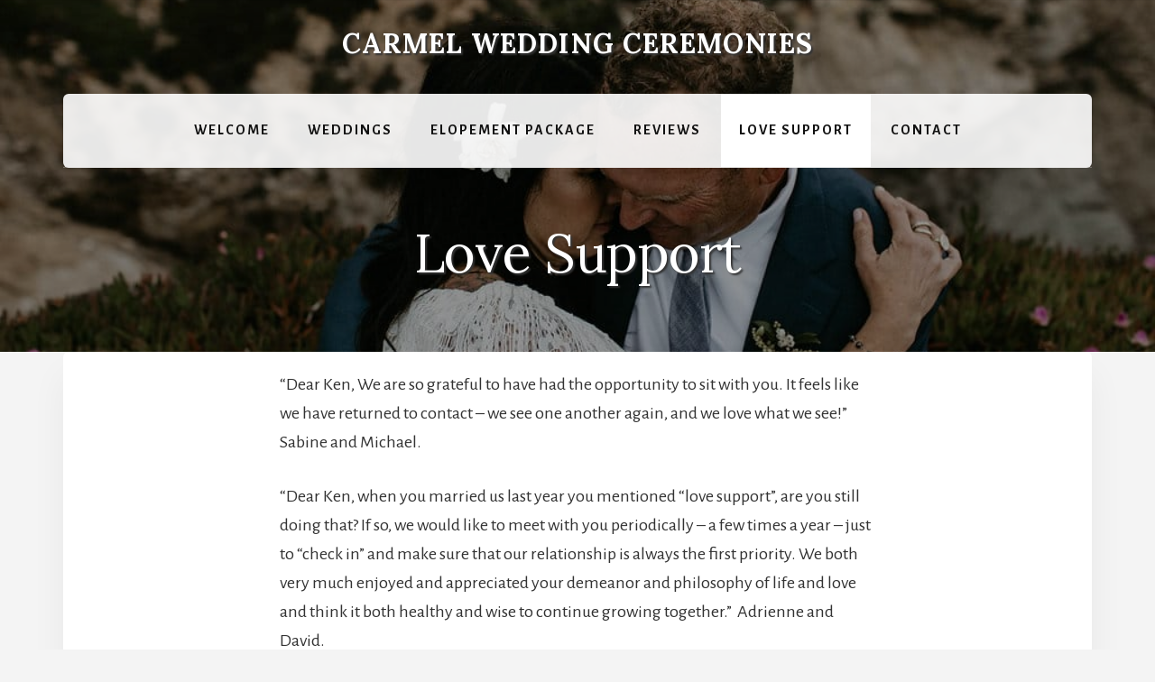

--- FILE ---
content_type: text/html; charset=UTF-8
request_url: https://carmelweddingceremonies.com/love-support/
body_size: 7816
content:
<!DOCTYPE html>
<html lang="en-US">
<head >
<meta charset="UTF-8" />
<meta name="viewport" content="width=device-width, initial-scale=1" />
<meta name='robots' content='index, follow, max-image-preview:large, max-snippet:-1, max-video-preview:-1' />

	<!-- This site is optimized with the Yoast SEO plugin v26.6 - https://yoast.com/wordpress/plugins/seo/ -->
	<title>Love Support - Carmel Wedding Ceremonies</title>
	<link rel="canonical" href="https://carmelweddingceremonies.com/love-support/" />
	<meta name="twitter:label1" content="Est. reading time" />
	<meta name="twitter:data1" content="1 minute" />
	<script type="application/ld+json" class="yoast-schema-graph">{"@context":"https://schema.org","@graph":[{"@type":"WebPage","@id":"https://carmelweddingceremonies.com/love-support/","url":"https://carmelweddingceremonies.com/love-support/","name":"Love Support - Carmel Wedding Ceremonies","isPartOf":{"@id":"https://carmelweddingceremonies.com/#website"},"primaryImageOfPage":{"@id":"https://carmelweddingceremonies.com/love-support/#primaryimage"},"image":{"@id":"https://carmelweddingceremonies.com/love-support/#primaryimage"},"thumbnailUrl":"https://carmelweddingceremonies.com/wp-content/uploads/love-support-love-support-2.jpg","datePublished":"2009-08-27T07:22:39+00:00","dateModified":"2021-08-29T19:09:38+00:00","breadcrumb":{"@id":"https://carmelweddingceremonies.com/love-support/#breadcrumb"},"inLanguage":"en-US","potentialAction":[{"@type":"ReadAction","target":["https://carmelweddingceremonies.com/love-support/"]}]},{"@type":"ImageObject","inLanguage":"en-US","@id":"https://carmelweddingceremonies.com/love-support/#primaryimage","url":"https://carmelweddingceremonies.com/wp-content/uploads/love-support-love-support-2.jpg","contentUrl":"https://carmelweddingceremonies.com/wp-content/uploads/love-support-love-support-2.jpg","width":1024,"height":683},{"@type":"BreadcrumbList","@id":"https://carmelweddingceremonies.com/love-support/#breadcrumb","itemListElement":[{"@type":"ListItem","position":1,"name":"Home","item":"https://carmelweddingceremonies.com/"},{"@type":"ListItem","position":2,"name":"Love Support"}]},{"@type":"WebSite","@id":"https://carmelweddingceremonies.com/#website","url":"https://carmelweddingceremonies.com/","name":"Carmel Wedding Ceremonies","description":"Carmel Wedding Ceremonies","potentialAction":[{"@type":"SearchAction","target":{"@type":"EntryPoint","urlTemplate":"https://carmelweddingceremonies.com/?s={search_term_string}"},"query-input":{"@type":"PropertyValueSpecification","valueRequired":true,"valueName":"search_term_string"}}],"inLanguage":"en-US"}]}</script>
	<!-- / Yoast SEO plugin. -->


<link rel='dns-prefetch' href='//fonts.googleapis.com' />
<link rel='dns-prefetch' href='//unpkg.com' />
<link rel="alternate" title="oEmbed (JSON)" type="application/json+oembed" href="https://carmelweddingceremonies.com/wp-json/oembed/1.0/embed?url=https%3A%2F%2Fcarmelweddingceremonies.com%2Flove-support%2F" />
<link rel="alternate" title="oEmbed (XML)" type="text/xml+oembed" href="https://carmelweddingceremonies.com/wp-json/oembed/1.0/embed?url=https%3A%2F%2Fcarmelweddingceremonies.com%2Flove-support%2F&#038;format=xml" />
<style id='wp-img-auto-sizes-contain-inline-css'>
img:is([sizes=auto i],[sizes^="auto," i]){contain-intrinsic-size:3000px 1500px}
/*# sourceURL=wp-img-auto-sizes-contain-inline-css */
</style>
<link rel='stylesheet' id='genesis-blocks-style-css-css' href='https://carmelweddingceremonies.com/wp-content/plugins/genesis-blocks/dist/style-blocks.build.css?ver=1765214727' media='all' />
<link rel='stylesheet' id='essence-pro-css' href='https://carmelweddingceremonies.com/wp-content/themes/essence-pro/style.css?ver=1.5.0' media='all' />
<style id='essence-pro-inline-css'>


		.single .content .entry-content > p:first-of-type {
			font-size: 26px;
			letter-spacing: -0.7px;
		}

		

		a,
		h6,
		.gb-block-post-grid-title a:focus,
		.gb-block-post-grid-title a:hover,
		.entry-title a:focus,
		.entry-title a:hover,
		.menu-toggle:focus,
		.menu-toggle:hover,
		.off-screen-menu .genesis-nav-menu a:focus,
		.off-screen-menu .genesis-nav-menu a:hover,
		.off-screen-menu .current-menu-item > a,
		.sidebar .featured-content .entry-title a,
		.site-footer .current-menu-item > a,
		.site-footer .genesis-nav-menu a:focus,
		.site-footer .genesis-nav-menu a:hover,
		.sub-menu-toggle:focus,
		.sub-menu-toggle:hover {
			color: #754749;
		}

		a.button.text,
		a.more-link.button.text,
		button.text,
		input[type="button"].text,
		input[type="reset"].text,
		input[type="submit"].text,
		.gb-block-post-grid a.gb-block-post-grid-more-link,
		.more-link,
		.pagination a:focus,
		.pagination a:hover,
		.pagination .active a {
			border-color: #754749;
			color: #754749;
		}

		button,
		input[type="button"],
		input[type="reset"],
		input[type="submit"],
		.footer-cta::before,
		.button,
		.error404 .site-inner::before,
		.page .site-inner::before,
		.sidebar .enews-widget input[type="submit"],
		.single .site-inner::before,
		.site-container div.wpforms-container-full .wpforms-form input[type="submit"],
		.site-container div.wpforms-container-full .wpforms-form button[type="submit"]	{
			background-color: #754749;
			color: #ffffff;
		}

		@media only screen and (max-width: 1023px) {
			.genesis-responsive-menu .genesis-nav-menu a:focus,
			.genesis-responsive-menu .genesis-nav-menu a:hover {
				color: #754749;
			}
		}

		
/*# sourceURL=essence-pro-inline-css */
</style>
<style id='wp-block-library-inline-css'>
:root{--wp-block-synced-color:#7a00df;--wp-block-synced-color--rgb:122,0,223;--wp-bound-block-color:var(--wp-block-synced-color);--wp-editor-canvas-background:#ddd;--wp-admin-theme-color:#007cba;--wp-admin-theme-color--rgb:0,124,186;--wp-admin-theme-color-darker-10:#006ba1;--wp-admin-theme-color-darker-10--rgb:0,107,160.5;--wp-admin-theme-color-darker-20:#005a87;--wp-admin-theme-color-darker-20--rgb:0,90,135;--wp-admin-border-width-focus:2px}@media (min-resolution:192dpi){:root{--wp-admin-border-width-focus:1.5px}}.wp-element-button{cursor:pointer}:root .has-very-light-gray-background-color{background-color:#eee}:root .has-very-dark-gray-background-color{background-color:#313131}:root .has-very-light-gray-color{color:#eee}:root .has-very-dark-gray-color{color:#313131}:root .has-vivid-green-cyan-to-vivid-cyan-blue-gradient-background{background:linear-gradient(135deg,#00d084,#0693e3)}:root .has-purple-crush-gradient-background{background:linear-gradient(135deg,#34e2e4,#4721fb 50%,#ab1dfe)}:root .has-hazy-dawn-gradient-background{background:linear-gradient(135deg,#faaca8,#dad0ec)}:root .has-subdued-olive-gradient-background{background:linear-gradient(135deg,#fafae1,#67a671)}:root .has-atomic-cream-gradient-background{background:linear-gradient(135deg,#fdd79a,#004a59)}:root .has-nightshade-gradient-background{background:linear-gradient(135deg,#330968,#31cdcf)}:root .has-midnight-gradient-background{background:linear-gradient(135deg,#020381,#2874fc)}:root{--wp--preset--font-size--normal:16px;--wp--preset--font-size--huge:42px}.has-regular-font-size{font-size:1em}.has-larger-font-size{font-size:2.625em}.has-normal-font-size{font-size:var(--wp--preset--font-size--normal)}.has-huge-font-size{font-size:var(--wp--preset--font-size--huge)}.has-text-align-center{text-align:center}.has-text-align-left{text-align:left}.has-text-align-right{text-align:right}.has-fit-text{white-space:nowrap!important}#end-resizable-editor-section{display:none}.aligncenter{clear:both}.items-justified-left{justify-content:flex-start}.items-justified-center{justify-content:center}.items-justified-right{justify-content:flex-end}.items-justified-space-between{justify-content:space-between}.screen-reader-text{border:0;clip-path:inset(50%);height:1px;margin:-1px;overflow:hidden;padding:0;position:absolute;width:1px;word-wrap:normal!important}.screen-reader-text:focus{background-color:#ddd;clip-path:none;color:#444;display:block;font-size:1em;height:auto;left:5px;line-height:normal;padding:15px 23px 14px;text-decoration:none;top:5px;width:auto;z-index:100000}html :where(.has-border-color){border-style:solid}html :where([style*=border-top-color]){border-top-style:solid}html :where([style*=border-right-color]){border-right-style:solid}html :where([style*=border-bottom-color]){border-bottom-style:solid}html :where([style*=border-left-color]){border-left-style:solid}html :where([style*=border-width]){border-style:solid}html :where([style*=border-top-width]){border-top-style:solid}html :where([style*=border-right-width]){border-right-style:solid}html :where([style*=border-bottom-width]){border-bottom-style:solid}html :where([style*=border-left-width]){border-left-style:solid}html :where(img[class*=wp-image-]){height:auto;max-width:100%}:where(figure){margin:0 0 1em}html :where(.is-position-sticky){--wp-admin--admin-bar--position-offset:var(--wp-admin--admin-bar--height,0px)}@media screen and (max-width:600px){html :where(.is-position-sticky){--wp-admin--admin-bar--position-offset:0px}}

/*# sourceURL=wp-block-library-inline-css */
</style><style id='wp-block-paragraph-inline-css'>
.is-small-text{font-size:.875em}.is-regular-text{font-size:1em}.is-large-text{font-size:2.25em}.is-larger-text{font-size:3em}.has-drop-cap:not(:focus):first-letter{float:left;font-size:8.4em;font-style:normal;font-weight:100;line-height:.68;margin:.05em .1em 0 0;text-transform:uppercase}body.rtl .has-drop-cap:not(:focus):first-letter{float:none;margin-left:.1em}p.has-drop-cap.has-background{overflow:hidden}:root :where(p.has-background){padding:1.25em 2.375em}:where(p.has-text-color:not(.has-link-color)) a{color:inherit}p.has-text-align-left[style*="writing-mode:vertical-lr"],p.has-text-align-right[style*="writing-mode:vertical-rl"]{rotate:180deg}
/*# sourceURL=https://carmelweddingceremonies.com/wp-includes/blocks/paragraph/style.min.css */
</style>
<style id='global-styles-inline-css'>
:root{--wp--preset--aspect-ratio--square: 1;--wp--preset--aspect-ratio--4-3: 4/3;--wp--preset--aspect-ratio--3-4: 3/4;--wp--preset--aspect-ratio--3-2: 3/2;--wp--preset--aspect-ratio--2-3: 2/3;--wp--preset--aspect-ratio--16-9: 16/9;--wp--preset--aspect-ratio--9-16: 9/16;--wp--preset--color--black: #000000;--wp--preset--color--cyan-bluish-gray: #abb8c3;--wp--preset--color--white: #ffffff;--wp--preset--color--pale-pink: #f78da7;--wp--preset--color--vivid-red: #cf2e2e;--wp--preset--color--luminous-vivid-orange: #ff6900;--wp--preset--color--luminous-vivid-amber: #fcb900;--wp--preset--color--light-green-cyan: #7bdcb5;--wp--preset--color--vivid-green-cyan: #00d084;--wp--preset--color--pale-cyan-blue: #8ed1fc;--wp--preset--color--vivid-cyan-blue: #0693e3;--wp--preset--color--vivid-purple: #9b51e0;--wp--preset--color--theme-primary: #754749;--wp--preset--gradient--vivid-cyan-blue-to-vivid-purple: linear-gradient(135deg,rgb(6,147,227) 0%,rgb(155,81,224) 100%);--wp--preset--gradient--light-green-cyan-to-vivid-green-cyan: linear-gradient(135deg,rgb(122,220,180) 0%,rgb(0,208,130) 100%);--wp--preset--gradient--luminous-vivid-amber-to-luminous-vivid-orange: linear-gradient(135deg,rgb(252,185,0) 0%,rgb(255,105,0) 100%);--wp--preset--gradient--luminous-vivid-orange-to-vivid-red: linear-gradient(135deg,rgb(255,105,0) 0%,rgb(207,46,46) 100%);--wp--preset--gradient--very-light-gray-to-cyan-bluish-gray: linear-gradient(135deg,rgb(238,238,238) 0%,rgb(169,184,195) 100%);--wp--preset--gradient--cool-to-warm-spectrum: linear-gradient(135deg,rgb(74,234,220) 0%,rgb(151,120,209) 20%,rgb(207,42,186) 40%,rgb(238,44,130) 60%,rgb(251,105,98) 80%,rgb(254,248,76) 100%);--wp--preset--gradient--blush-light-purple: linear-gradient(135deg,rgb(255,206,236) 0%,rgb(152,150,240) 100%);--wp--preset--gradient--blush-bordeaux: linear-gradient(135deg,rgb(254,205,165) 0%,rgb(254,45,45) 50%,rgb(107,0,62) 100%);--wp--preset--gradient--luminous-dusk: linear-gradient(135deg,rgb(255,203,112) 0%,rgb(199,81,192) 50%,rgb(65,88,208) 100%);--wp--preset--gradient--pale-ocean: linear-gradient(135deg,rgb(255,245,203) 0%,rgb(182,227,212) 50%,rgb(51,167,181) 100%);--wp--preset--gradient--electric-grass: linear-gradient(135deg,rgb(202,248,128) 0%,rgb(113,206,126) 100%);--wp--preset--gradient--midnight: linear-gradient(135deg,rgb(2,3,129) 0%,rgb(40,116,252) 100%);--wp--preset--font-size--small: 16px;--wp--preset--font-size--medium: 20px;--wp--preset--font-size--large: 24px;--wp--preset--font-size--x-large: 42px;--wp--preset--font-size--normal: 20px;--wp--preset--font-size--larger: 28px;--wp--preset--spacing--20: 0.44rem;--wp--preset--spacing--30: 0.67rem;--wp--preset--spacing--40: 1rem;--wp--preset--spacing--50: 1.5rem;--wp--preset--spacing--60: 2.25rem;--wp--preset--spacing--70: 3.38rem;--wp--preset--spacing--80: 5.06rem;--wp--preset--shadow--natural: 6px 6px 9px rgba(0, 0, 0, 0.2);--wp--preset--shadow--deep: 12px 12px 50px rgba(0, 0, 0, 0.4);--wp--preset--shadow--sharp: 6px 6px 0px rgba(0, 0, 0, 0.2);--wp--preset--shadow--outlined: 6px 6px 0px -3px rgb(255, 255, 255), 6px 6px rgb(0, 0, 0);--wp--preset--shadow--crisp: 6px 6px 0px rgb(0, 0, 0);}:where(.is-layout-flex){gap: 0.5em;}:where(.is-layout-grid){gap: 0.5em;}body .is-layout-flex{display: flex;}.is-layout-flex{flex-wrap: wrap;align-items: center;}.is-layout-flex > :is(*, div){margin: 0;}body .is-layout-grid{display: grid;}.is-layout-grid > :is(*, div){margin: 0;}:where(.wp-block-columns.is-layout-flex){gap: 2em;}:where(.wp-block-columns.is-layout-grid){gap: 2em;}:where(.wp-block-post-template.is-layout-flex){gap: 1.25em;}:where(.wp-block-post-template.is-layout-grid){gap: 1.25em;}.has-black-color{color: var(--wp--preset--color--black) !important;}.has-cyan-bluish-gray-color{color: var(--wp--preset--color--cyan-bluish-gray) !important;}.has-white-color{color: var(--wp--preset--color--white) !important;}.has-pale-pink-color{color: var(--wp--preset--color--pale-pink) !important;}.has-vivid-red-color{color: var(--wp--preset--color--vivid-red) !important;}.has-luminous-vivid-orange-color{color: var(--wp--preset--color--luminous-vivid-orange) !important;}.has-luminous-vivid-amber-color{color: var(--wp--preset--color--luminous-vivid-amber) !important;}.has-light-green-cyan-color{color: var(--wp--preset--color--light-green-cyan) !important;}.has-vivid-green-cyan-color{color: var(--wp--preset--color--vivid-green-cyan) !important;}.has-pale-cyan-blue-color{color: var(--wp--preset--color--pale-cyan-blue) !important;}.has-vivid-cyan-blue-color{color: var(--wp--preset--color--vivid-cyan-blue) !important;}.has-vivid-purple-color{color: var(--wp--preset--color--vivid-purple) !important;}.has-black-background-color{background-color: var(--wp--preset--color--black) !important;}.has-cyan-bluish-gray-background-color{background-color: var(--wp--preset--color--cyan-bluish-gray) !important;}.has-white-background-color{background-color: var(--wp--preset--color--white) !important;}.has-pale-pink-background-color{background-color: var(--wp--preset--color--pale-pink) !important;}.has-vivid-red-background-color{background-color: var(--wp--preset--color--vivid-red) !important;}.has-luminous-vivid-orange-background-color{background-color: var(--wp--preset--color--luminous-vivid-orange) !important;}.has-luminous-vivid-amber-background-color{background-color: var(--wp--preset--color--luminous-vivid-amber) !important;}.has-light-green-cyan-background-color{background-color: var(--wp--preset--color--light-green-cyan) !important;}.has-vivid-green-cyan-background-color{background-color: var(--wp--preset--color--vivid-green-cyan) !important;}.has-pale-cyan-blue-background-color{background-color: var(--wp--preset--color--pale-cyan-blue) !important;}.has-vivid-cyan-blue-background-color{background-color: var(--wp--preset--color--vivid-cyan-blue) !important;}.has-vivid-purple-background-color{background-color: var(--wp--preset--color--vivid-purple) !important;}.has-black-border-color{border-color: var(--wp--preset--color--black) !important;}.has-cyan-bluish-gray-border-color{border-color: var(--wp--preset--color--cyan-bluish-gray) !important;}.has-white-border-color{border-color: var(--wp--preset--color--white) !important;}.has-pale-pink-border-color{border-color: var(--wp--preset--color--pale-pink) !important;}.has-vivid-red-border-color{border-color: var(--wp--preset--color--vivid-red) !important;}.has-luminous-vivid-orange-border-color{border-color: var(--wp--preset--color--luminous-vivid-orange) !important;}.has-luminous-vivid-amber-border-color{border-color: var(--wp--preset--color--luminous-vivid-amber) !important;}.has-light-green-cyan-border-color{border-color: var(--wp--preset--color--light-green-cyan) !important;}.has-vivid-green-cyan-border-color{border-color: var(--wp--preset--color--vivid-green-cyan) !important;}.has-pale-cyan-blue-border-color{border-color: var(--wp--preset--color--pale-cyan-blue) !important;}.has-vivid-cyan-blue-border-color{border-color: var(--wp--preset--color--vivid-cyan-blue) !important;}.has-vivid-purple-border-color{border-color: var(--wp--preset--color--vivid-purple) !important;}.has-vivid-cyan-blue-to-vivid-purple-gradient-background{background: var(--wp--preset--gradient--vivid-cyan-blue-to-vivid-purple) !important;}.has-light-green-cyan-to-vivid-green-cyan-gradient-background{background: var(--wp--preset--gradient--light-green-cyan-to-vivid-green-cyan) !important;}.has-luminous-vivid-amber-to-luminous-vivid-orange-gradient-background{background: var(--wp--preset--gradient--luminous-vivid-amber-to-luminous-vivid-orange) !important;}.has-luminous-vivid-orange-to-vivid-red-gradient-background{background: var(--wp--preset--gradient--luminous-vivid-orange-to-vivid-red) !important;}.has-very-light-gray-to-cyan-bluish-gray-gradient-background{background: var(--wp--preset--gradient--very-light-gray-to-cyan-bluish-gray) !important;}.has-cool-to-warm-spectrum-gradient-background{background: var(--wp--preset--gradient--cool-to-warm-spectrum) !important;}.has-blush-light-purple-gradient-background{background: var(--wp--preset--gradient--blush-light-purple) !important;}.has-blush-bordeaux-gradient-background{background: var(--wp--preset--gradient--blush-bordeaux) !important;}.has-luminous-dusk-gradient-background{background: var(--wp--preset--gradient--luminous-dusk) !important;}.has-pale-ocean-gradient-background{background: var(--wp--preset--gradient--pale-ocean) !important;}.has-electric-grass-gradient-background{background: var(--wp--preset--gradient--electric-grass) !important;}.has-midnight-gradient-background{background: var(--wp--preset--gradient--midnight) !important;}.has-small-font-size{font-size: var(--wp--preset--font-size--small) !important;}.has-medium-font-size{font-size: var(--wp--preset--font-size--medium) !important;}.has-large-font-size{font-size: var(--wp--preset--font-size--large) !important;}.has-x-large-font-size{font-size: var(--wp--preset--font-size--x-large) !important;}
/*# sourceURL=global-styles-inline-css */
</style>

<style id='classic-theme-styles-inline-css'>
/*! This file is auto-generated */
.wp-block-button__link{color:#fff;background-color:#32373c;border-radius:9999px;box-shadow:none;text-decoration:none;padding:calc(.667em + 2px) calc(1.333em + 2px);font-size:1.125em}.wp-block-file__button{background:#32373c;color:#fff;text-decoration:none}
/*# sourceURL=/wp-includes/css/classic-themes.min.css */
</style>
<link rel='stylesheet' id='wpa-css-css' href='https://carmelweddingceremonies.com/wp-content/plugins/honeypot/includes/css/wpa.css?ver=2.3.04' media='all' />
<link rel='stylesheet' id='essence-fonts-css' href='https://fonts.googleapis.com/css?family=Alegreya+Sans%3A400%2C400i%2C700%7CLora%3A400%2C700&#038;display=swap&#038;ver=1.5.0' media='all' />
<link rel='stylesheet' id='ionicons-css' href='https://unpkg.com/ionicons@4.1.2/dist/css/ionicons.min.css?ver=1.5.0' media='all' />
<link rel='stylesheet' id='essence-pro-gutenberg-css' href='https://carmelweddingceremonies.com/wp-content/themes/essence-pro/lib/gutenberg/front-end.css?ver=1.5.0' media='all' />
<style id='essence-pro-gutenberg-inline-css'>
.gb-block-post-grid .gb-post-grid-items .gb-block-post-grid-title a:hover {
	color: #754749;
}

.site-container .wp-block-button .wp-block-button__link {
	background-color: #754749;
}

.wp-block-button .wp-block-button__link:not(.has-background),
.wp-block-button .wp-block-button__link:not(.has-background):focus,
.wp-block-button .wp-block-button__link:not(.has-background):hover {
	color: #ffffff;
}

.site-container .wp-block-button.is-style-outline .wp-block-button__link {
	color: #754749;
}

.site-container .wp-block-button.is-style-outline .wp-block-button__link:focus,
.site-container .wp-block-button.is-style-outline .wp-block-button__link:hover {
	color: #986a6c;
}		.site-container .has-small-font-size {
			font-size: 16px;
		}		.site-container .has-normal-font-size {
			font-size: 20px;
		}		.site-container .has-large-font-size {
			font-size: 24px;
		}		.site-container .has-larger-font-size {
			font-size: 28px;
		}		.site-container .has-theme-primary-color,
		.site-container .wp-block-button .wp-block-button__link.has-theme-primary-color,
		.site-container .wp-block-button.is-style-outline .wp-block-button__link.has-theme-primary-color {
			color: #754749;
		}

		.site-container .has-theme-primary-background-color,
		.site-container .wp-block-button .wp-block-button__link.has-theme-primary-background-color,
		.site-container .wp-block-pullquote.is-style-solid-color.has-theme-primary-background-color {
			background-color: #754749;
		}
/*# sourceURL=essence-pro-gutenberg-inline-css */
</style>
<script src="https://carmelweddingceremonies.com/wp-includes/js/jquery/jquery.min.js?ver=3.7.1" id="jquery-core-js"></script>
<script src="https://carmelweddingceremonies.com/wp-includes/js/jquery/jquery-migrate.min.js?ver=3.4.1" id="jquery-migrate-js"></script>
<link rel="https://api.w.org/" href="https://carmelweddingceremonies.com/wp-json/" /><link rel="alternate" title="JSON" type="application/json" href="https://carmelweddingceremonies.com/wp-json/wp/v2/pages/14" /><link rel='shortlink' href='https://carmelweddingceremonies.com/?p=14' />
<link rel="icon" href="https://carmelweddingceremonies.com/wp-content/themes/essence-pro/images/favicon.ico" />
<link rel="pingback" href="https://carmelweddingceremonies.com/xmlrpc.php" />
<!-- Global site tag (gtag.js) - Google Analytics -->
<script async src="https://www.googletagmanager.com/gtag/js?id=UA-37916469-1"></script>
<script>
  window.dataLayer = window.dataLayer || [];
  function gtag(){dataLayer.push(arguments);}
  gtag('js', new Date());
  gtag('config', 'UA-37916469-1');
</script><style type="text/css">.header-hero { background-image: linear-gradient(0deg, rgba(0,0,0,0.3) 50%, rgba(0,0,0,0.15) 100%), url(https://carmelweddingceremonies.com/wp-content/uploads/love-support-love-support-2.jpg); }</style></head>
<body data-rsssl=1 class="wp-singular page-template-default page page-id-14 wp-embed-responsive wp-theme-genesis wp-child-theme-essence-pro love-support custom-header header-image header-full-width full-width-content genesis-breadcrumbs-hidden header-menu no-off-screen-menu"><div class="site-container"><ul class="genesis-skip-link"><li><a href="#hero-page-title" class="screen-reader-shortcut"> Skip to content</a></li></ul><div class="header-hero"><header class="site-header"><div class="wrap"><div class="title-area"><p class="site-title"><a href="https://carmelweddingceremonies.com/">Carmel Wedding Ceremonies</a></p><p class="site-description">Carmel Wedding Ceremonies</p></div><nav class="nav-primary" aria-label="Main" id="genesis-nav-primary"><div class="wrap"><ul id="menu-mainmenu" class="menu genesis-nav-menu menu-primary js-superfish"><li id="menu-item-371" class="menu-item menu-item-type-custom menu-item-object-custom menu-item-home menu-item-371"><a href="https://carmelweddingceremonies.com"><span >Welcome</span></a></li>
<li id="menu-item-372" class="menu-item menu-item-type-post_type menu-item-object-page menu-item-372"><a href="https://carmelweddingceremonies.com/services/"><span >Weddings</span></a></li>
<li id="menu-item-373" class="menu-item menu-item-type-post_type menu-item-object-page menu-item-373"><a href="https://carmelweddingceremonies.com/elopement-package/"><span >Elopement package</span></a></li>
<li id="menu-item-374" class="menu-item menu-item-type-post_type menu-item-object-page menu-item-374"><a href="https://carmelweddingceremonies.com/reviews/"><span >Reviews</span></a></li>
<li id="menu-item-375" class="menu-item menu-item-type-post_type menu-item-object-page current-menu-item page_item page-item-14 current_page_item menu-item-375"><a href="https://carmelweddingceremonies.com/love-support/" aria-current="page"><span >Love Support</span></a></li>
<li id="menu-item-376" class="menu-item menu-item-type-post_type menu-item-object-page menu-item-376"><a href="https://carmelweddingceremonies.com/contact/"><span >Contact</span></a></li>
</ul></div></nav></div></header><div class="hero-page-title" id="hero-page-title"><div class="wrap"><header class="entry-header"><h1 class="entry-title">Love Support</h1>
</header></div></div></div><div class="site-inner"><div class="content-sidebar-wrap"><main class="content" id="genesis-content"><article class="post-14 page type-page status-publish has-post-thumbnail entry" aria-label="Love Support" itemref="hero-page-title"><div class="entry-content">
<p>&#8220;Dear Ken, We are so grateful to have had the opportunity to sit with you. It feels like we have returned to contact &#8211; we see one another again, and we love what we see!&#8221;&nbsp; Sabine and Michael.</p>



<p>&#8220;Dear Ken, when you married us last year you mentioned &#8220;love support&#8221;, are you still doing that? If so, we would like to meet with you periodically &#8211; a few times a year &#8211; just to &#8220;check in&#8221; and make sure that our relationship is always the first priority. We both very much enjoyed and appreciated your demeanor and philosophy of life and love and think it both healthy and wise to continue growing together.&#8221;&nbsp; Adrienne and David.</p>



<p>These and many other testimonials define what &#8220;love support&#8221; is for.</p>



<p>Marriage is a greenhouse for growing love! But love needs to be nurtured and supported.<br>What could be better than a romantic weekend in Carmel (or just an afternoon) reigniting the connection that made you sure that your beloved was the one you wanted to marry.</p>



<p>Experts talk a lot about improving communication and while that is important, my experience is that when you improve your sense of connection the communication improves instantly. So connection is what the focus of &#8220;love support&#8221; is about.</p>



<p>Please come and see me when you feel the need. Blessings, Ken</p>
</div></article></main></div></div><footer class="site-footer"><div class="wrap"><p><div class="widget-wrap"><div class="yelp-reviews"><a href="https://carmelweddingceremonies.com/reviews/#yelp-reviews" class="widget_sp_image-image-link" title="People Love Us on Yelp"><img src="https://carmelweddingceremonies.com/wp-content/themes/essence-pro/images/people-love-us-on-yelp.png" width="75" height="149" alt="People Love Carmel Wedding Ceremonies on Yelp" class="attachment-medium"><span>Please click to read my Yelp reviews!</span></a></div></div><ul class="contact-info"><li>Carmel Weddings Ceremonies</li><li>kenarobins@gmail.com</li><li><a href="https://carmelweddingceremonies.com/privacy-policy/">Privacy Policy</a></li></ul><div class="creds">Copyright &#xA9;&nbsp;2025 &middot; <a href="https://carmelweddingceremonies.com/">Carmel Wedding Ceremonies</a></div></p></div></footer></div><script type="speculationrules">
{"prefetch":[{"source":"document","where":{"and":[{"href_matches":"/*"},{"not":{"href_matches":["/wp-*.php","/wp-admin/*","/wp-content/uploads/*","/wp-content/*","/wp-content/plugins/*","/wp-content/themes/essence-pro/*","/wp-content/themes/genesis/*","/*\\?(.+)"]}},{"not":{"selector_matches":"a[rel~=\"nofollow\"]"}},{"not":{"selector_matches":".no-prefetch, .no-prefetch a"}}]},"eagerness":"conservative"}]}
</script>
	<script type="text/javascript">
		function genesisBlocksShare( url, title, w, h ){
			var left = ( window.innerWidth / 2 )-( w / 2 );
			var top  = ( window.innerHeight / 2 )-( h / 2 );
			return window.open(url, title, 'toolbar=no, location=no, directories=no, status=no, menubar=no, scrollbars=no, resizable=no, copyhistory=no, width=600, height=600, top='+top+', left='+left);
		}
	</script>
	<script src="https://carmelweddingceremonies.com/wp-content/plugins/honeypot/includes/js/wpa.js?ver=2.3.04" id="wpascript-js"></script>
<script id="wpascript-js-after">
wpa_field_info = {"wpa_field_name":"pmszek8002","wpa_field_value":363694,"wpa_add_test":"no"}
//# sourceURL=wpascript-js-after
</script>
<script id="donot-sell-form-js-extra">
var localized_donot_sell_form = {"admin_donot_sell_ajax_url":"https://carmelweddingceremonies.com/wp-admin/admin-ajax.php"};
//# sourceURL=donot-sell-form-js-extra
</script>
<script src="https://carmelweddingceremonies.com/wp-content/plugins/gdpr-framework/assets/js/gdpr-donotsell.js?ver=2.2.0" id="donot-sell-form-js"></script>
<script src="https://carmelweddingceremonies.com/wp-content/plugins/genesis-blocks/dist/assets/js/dismiss.js?ver=1765214727" id="genesis-blocks-dismiss-js-js"></script>
<script src="https://carmelweddingceremonies.com/wp-includes/js/hoverIntent.min.js?ver=1.10.2" id="hoverIntent-js"></script>
<script src="https://carmelweddingceremonies.com/wp-content/themes/genesis/lib/js/menu/superfish.min.js?ver=1.7.10" id="superfish-js"></script>
<script src="https://carmelweddingceremonies.com/wp-content/themes/genesis/lib/js/menu/superfish.args.min.js?ver=3.6.1" id="superfish-args-js"></script>
<script src="https://carmelweddingceremonies.com/wp-content/themes/genesis/lib/js/skip-links.min.js?ver=3.6.1" id="skip-links-js"></script>
<script src="https://carmelweddingceremonies.com/wp-content/themes/essence-pro/js/global.js?ver=1.5.0" id="global-js-js"></script>
<script src="https://carmelweddingceremonies.com/wp-content/themes/essence-pro/js/smooth-scroll.js?ver=1.5.0" id="essence-pro-smooth-scroll-js"></script>
<script id="essence-pro-responsive-menu-js-extra">
var genesis_responsive_menu = {"mainMenu":"Menu","menuIconClass":"ionicons-before ion-ios-menu","subMenu":"Submenu","subMenuIconClass":"ionicons-before ion-ios-arrow-down","menuClasses":{"combine":[".nav-primary",".nav-off-screen"],"others":[]}};
//# sourceURL=essence-pro-responsive-menu-js-extra
</script>
<script src="https://carmelweddingceremonies.com/wp-content/themes/genesis/lib/js/menu/responsive-menus.min.js?ver=1.1.3" id="essence-pro-responsive-menu-js"></script>
</body></html>
